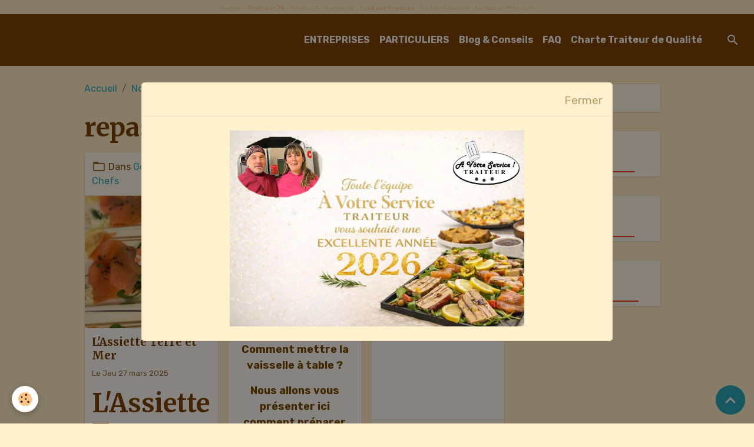

--- FILE ---
content_type: text/html; charset=UTF-8
request_url: https://www.avstraiteur.com/blog/do/tag/repas/
body_size: 84110
content:

<!DOCTYPE html>
<html lang="fr">
    <head>
        <title>repas</title>
        <meta name="theme-color" content="rgb(120, 63, 4)">
        <meta name="msapplication-navbutton-color" content="rgb(120, 63, 4)">
        <!-- METATAGS -->
        <!-- rebirth / welcome -->
<!--[if IE]>
<meta http-equiv="X-UA-Compatible" content="IE=edge">
<![endif]-->
<meta charset="utf-8">
<meta name="viewport" content="width=device-width, initial-scale=1, shrink-to-fit=no">
    <link rel="alternate" type="application/rss+xml" href="https://www.avstraiteur.com/blog/do/rss.xml" />
    <link rel="canonical" href="https://www.avstraiteur.com/blog/do/tag/repas/">
    <meta name="msvalidate.01" content="A7C75050F20594E5D4DC30FE53BDB979">
    <meta name="google-site-verification" content="VbOBpnVOTg19u6CiiMeTgfpd43m570LxAUuTDvfKJUg">
<meta name="generator" content="e-monsite (e-monsite.com)">

    <link rel="icon" href="https://www.avstraiteur.com/medias/site/favicon/favicom-avs.ico">


        
    <link rel="preconnect" href="https://fonts.googleapis.com">
    <link rel="preconnect" href="https://fonts.gstatic.com" crossorigin="anonymous">
    <link href="https://fonts.googleapis.com/css?family=Rubik:300,300italic,400,400italic,700,700italic%7CMerriweather:300,300italic,400,400italic,700,700italic&display=swap" rel="stylesheet">

<link href="//www.avstraiteur.com/themes/combined.css?v=6_1642769533_252" rel="stylesheet">


<link rel="preload" href="//www.avstraiteur.com/medias/static/themes/bootstrap_v4/js/jquery-3.6.3.min.js?v=26012023" as="script">
<script src="//www.avstraiteur.com/medias/static/themes/bootstrap_v4/js/jquery-3.6.3.min.js?v=26012023"></script>
<link rel="preload" href="//www.avstraiteur.com/medias/static/themes/bootstrap_v4/js/popper.min.js?v=31012023" as="script">
<script src="//www.avstraiteur.com/medias/static/themes/bootstrap_v4/js/popper.min.js?v=31012023"></script>
<link rel="preload" href="//www.avstraiteur.com/medias/static/themes/bootstrap_v4/js/bootstrap.min.js?v=31012023" as="script">
<script src="//www.avstraiteur.com/medias/static/themes/bootstrap_v4/js/bootstrap.min.js?v=31012023"></script>
<script src="//www.avstraiteur.com/themes/combined.js?v=6_1642769533_252&lang=fr"></script>
<script type="application/ld+json">
    {
        "@context" : "https://schema.org/",
        "@type" : "WebSite",
        "name" : "Traiteur 78 Buffet, Cocktail, Réceptions et Plateaux repas livrés chez vous Traiteur 91",
        "url" : "https://www.avstraiteur.com/"
    }
</script>

<!-- Google tag (gtag.js) -->
<script async src="https://www.googletagmanager.com/gtag/js?id=AW-1041548564"></script>
<script>
  window.dataLayer = window.dataLayer || [];
  function gtag(){dataLayer.push(arguments);}
  gtag('js', new Date());

  gtag('config', 'AW-1041548564');
</script>
<meta name="msvalidate.01" content="698FFFA1FB11CBF5E637BBD91E967861" />


        <!-- //METATAGS -->
            <script src="//www.avstraiteur.com/medias/static/js/rgpd-cookies/jquery.rgpd-cookies.js?v=2072"></script>
    <script>
                                    $(document).ready(function() {
            $.RGPDCookies({
                theme: 'bootstrap_v4',
                site: 'www.avstraiteur.com',
                privacy_policy_link: '/about/privacypolicy/',
                cookies: [{"id":null,"favicon_url":"https:\/\/ssl.gstatic.com\/analytics\/20210414-01\/app\/static\/analytics_standard_icon.png","enabled":true,"model":"google_analytics","title":"Google Analytics","short_description":"Permet d'analyser les statistiques de consultation de notre site","long_description":"Indispensable pour piloter notre site internet, il permet de mesurer des indicateurs comme l\u2019affluence, les produits les plus consult\u00e9s, ou encore la r\u00e9partition g\u00e9ographique des visiteurs.","privacy_policy_url":"https:\/\/support.google.com\/analytics\/answer\/6004245?hl=fr","slug":"google-analytics"},{"id":null,"favicon_url":"","enabled":true,"model":"addthis","title":"AddThis","short_description":"Partage social","long_description":"Nous utilisons cet outil afin de vous proposer des liens de partage vers des plateformes tiers comme Twitter, Facebook, etc.","privacy_policy_url":"https:\/\/www.oracle.com\/legal\/privacy\/addthis-privacy-policy.html","slug":"addthis"}],
                modal_title: 'Gestion\u0020des\u0020cookies',
                modal_description: 'd\u00E9pose\u0020des\u0020cookies\u0020pour\u0020am\u00E9liorer\u0020votre\u0020exp\u00E9rience\u0020de\u0020navigation,\nmesurer\u0020l\u0027audience\u0020du\u0020site\u0020internet,\u0020afficher\u0020des\u0020publicit\u00E9s\u0020personnalis\u00E9es,\nr\u00E9aliser\u0020des\u0020campagnes\u0020cibl\u00E9es\u0020et\u0020personnaliser\u0020l\u0027interface\u0020du\u0020site.',
                privacy_policy_label: 'Consulter\u0020la\u0020politique\u0020de\u0020confidentialit\u00E9',
                check_all_label: 'Tout\u0020cocher',
                refuse_button: 'Refuser',
                settings_button: 'Param\u00E9trer',
                accept_button: 'Accepter',
                callback: function() {
                    // website google analytics case (with gtag), consent "on the fly"
                    if ('gtag' in window && typeof window.gtag === 'function') {
                        if (window.jsCookie.get('rgpd-cookie-google-analytics') === undefined
                            || window.jsCookie.get('rgpd-cookie-google-analytics') === '0') {
                            gtag('consent', 'update', {
                                'ad_storage': 'denied',
                                'analytics_storage': 'denied'
                            });
                        } else {
                            gtag('consent', 'update', {
                                'ad_storage': 'granted',
                                'analytics_storage': 'granted'
                            });
                        }
                    }
                }
            });
        });
    </script>
        <script async src="https://www.googletagmanager.com/gtag/js?id=G-4VN4372P6E"></script>
<script>
    window.dataLayer = window.dataLayer || [];
    function gtag(){dataLayer.push(arguments);}
    
    gtag('consent', 'default', {
        'ad_storage': 'denied',
        'analytics_storage': 'denied'
    });
    
    gtag('js', new Date());
    gtag('config', 'G-4VN4372P6E');
</script>

        
    <!-- Global site tag (gtag.js) -->
        <script async src="https://www.googletagmanager.com/gtag/js?id=UA-13067891-1"></script>
        <script>
        window.dataLayer = window.dataLayer || [];
        function gtag(){dataLayer.push(arguments);}

gtag('consent', 'default', {
            'ad_storage': 'denied',
            'analytics_storage': 'denied'
        });
        gtag('set', 'allow_ad_personalization_signals', false);
                gtag('js', new Date());
        gtag('config', 'UA-13067891-1');
        gtag('config', 'G-Y6311X3HR9');
    </script>
                <script src="//www.avstraiteur.com/medias/static/themes/ems_framework/js/masonry.pkgd.min.js"></script>
        <script src="//www.avstraiteur.com/medias/static/themes/ems_framework/js/imagesloaded.pkgd.min.js"></script>
                            </head>
    <body id="blog_do_tag_repas" data-template="blog">
        

                <!-- CUSTOMIZE AREA -->
        <div id="top-site" class="sticky-top">
            <p style="text-align: center;"><span style="color: rgb(255, 204, 153);"><span style="font-size: x-small;">&nbsp;Traiteur -<strong>Traiteur 78</strong> - Traiteur 91 - Traiteur 92 -<strong>Traiteur Yvelines</strong> - Traiteur Essonne - Barbecue -M&eacute;chouie</span></span></p>

        </div>
                <!-- BRAND TOP -->
        
        <!-- NAVBAR -->
                                                                                                                                    <nav class="navbar navbar-expand-lg py-lg-4 position-sticky" id="navbar" data-animation="sliding">
                                                                    <a aria-label="brand" class="navbar-brand d-inline-flex align-items-center" href="https://www.avstraiteur.com/">
                                                    <img src="https://www.avstraiteur.com/medias/site/logos/page-avstraiteur.jpg" alt="Traiteur 78 Buffet, Cocktail, Réceptions et Plateaux repas livrés chez vous Traiteur 91" class="img-fluid brand-logo mr-2 d-none">
                                                                        <span class="brand-titles d-lg-flex flex-column align-items-start">
                            <span class="brand-title d-none">Traiteur 78 Buffet, Cocktail, Réceptions et Plateaux repas livrés chez vous Traiteur 91</span>
                                                        <span class="brand-subtitle d-none">Traiteur Cocktail - Buffet - Réceptions - Plateaux repas - Yvelines - Essonne</span>
                                                    </span>
                                            </a>
                                                    <button id="buttonBurgerMenu" title="BurgerMenu" class="navbar-toggler collapsed" type="button" data-toggle="collapse" data-target="#menu">
                    <span></span>
                    <span></span>
                    <span></span>
                    <span></span>
                </button>
                <div class="collapse navbar-collapse flex-lg-grow-0 ml-lg-auto" id="menu">
                                                                                                                <ul class="navbar-nav navbar-menu nav-all nav-all-right">
                                                                                                                                                                                            <li class="nav-item" data-index="1">
                            <a class="nav-link" href="https://www.avstraiteur.com/pages/coffrets-repas-pour-les-entreprises/">
                                                                ENTREPRISES
                            </a>
                                                                                </li>
                                                                                                                                                                                            <li class="nav-item" data-index="2">
                            <a class="nav-link" href="https://www.avstraiteur.com/pages/particuliers/" onclick="window.open(this.href);return false;">
                                                                PARTICULIERS
                            </a>
                                                                                </li>
                                                                                                                                                                                            <li class="nav-item" data-index="3">
                            <a class="nav-link" href="https://www.avstraiteur.com/blog/">
                                                                Blog & Conseils
                            </a>
                                                                                </li>
                                                                                                                                                                                            <li class="nav-item" data-index="4">
                            <a class="nav-link" href="https://www.avstraiteur.com/pages/faq.html" onclick="window.open(this.href);return false;">
                                                                FAQ
                            </a>
                                                                                </li>
                                                                                                                                                                                            <li class="nav-item" data-index="5">
                            <a class="nav-link" href="https://www.avstraiteur.com/pages/charte-traiteur-de-qualite.html" onclick="window.open(this.href);return false;">
                                                                Charte Traiteur de Qualité
                            </a>
                                                                                </li>
                                    </ul>
            
                                    
                    
                                        <ul class="navbar-nav navbar-widgets ml-lg-4">
                                                <li class="nav-item d-none d-lg-block">
                            <a href="javascript:void(0)" class="nav-link search-toggler"><i class="material-icons md-search"></i></a>
                        </li>
                                                                    </ul>
                                        
                    
                                        <form method="get" action="https://www.avstraiteur.com/search/site/" id="navbar-search" class="fade">
                        <input class="form-control form-control-lg" type="text" name="q" value="" placeholder="Votre recherche" pattern=".{3,}" required>
                        <button type="submit" class="btn btn-link btn-lg"><i class="material-icons md-search"></i></button>
                        <button type="button" class="btn btn-link btn-lg search-toggler d-none d-lg-inline-block"><i class="material-icons md-clear"></i></button>
                    </form>
                                    </div>
                    </nav>

        <!-- HEADER -->
                <!-- //HEADER -->

        <!-- WRAPPER -->
                                                                                <div id="wrapper" class="container margin-top">

                        <div class="row align-items-lg-start">
                            <main id="main" class="col-lg-9">

                                                                            <ol class="breadcrumb">
                                    <li class="breadcrumb-item"><a href="https://www.avstraiteur.com/">Accueil</a></li>
                                                <li class="breadcrumb-item"><a href="https://www.avstraiteur.com/blog/">Nos conseils</a></li>
                                                <li class="breadcrumb-item active">repas</li>
                        </ol>

    <script type="application/ld+json">
        {
            "@context": "https://schema.org",
            "@type": "BreadcrumbList",
            "itemListElement": [
                                {
                    "@type": "ListItem",
                    "position": 1,
                    "name": "Accueil",
                    "item": "https://www.avstraiteur.com/"
                  },                                {
                    "@type": "ListItem",
                    "position": 2,
                    "name": "Nos conseils",
                    "item": "https://www.avstraiteur.com/blog/"
                  },                                {
                    "@type": "ListItem",
                    "position": 3,
                    "name": "repas",
                    "item": "https://www.avstraiteur.com//blog/do/tag/repas"
                  }                          ]
        }
    </script>
                                            
                                        
                                        
                                                                                                        <div class="view view-blog" id="view-tags">

        <div class="container">
        <div class="row">
            <div class="col">
                                <h1 class="view-title">repas</h1>
                    
                            </div>
        </div>
    </div>
                    
                        
<div id="rows-6050ce34a69b391751585dd7" class="rows" data-total-pages="1" data-current-page="1">
                            
                        
                                                                                        
                                                                
                
                        
                
                
                                    
                
                                
        
                                    <div id="row-6050ce34a69b391751585dd7-1" class="row-container pos-1 page_1 container">
                    <div class="row-content">
                                                                                <div class="row" data-role="line">
                                    
                                                                                
                                                                                                                                                                                                            
                                                                                                                                                                                                                                                    
                                                                                
                                                                                
                                                                                                                        
                                                                                
                                                                                                                                                                            
                                                                                        <div data-role="cell" data-size="lg" id="cell-6050ce34a6a07c90410c2f51" class="col widget-tag-items">
                                               <div class="col-content">                                                            <!-- WIDGET :  -->

<div class="card-deck blog-items masonry" data-addon="blog">

        <div class="card blog-item" data-category="gourmandises-de-chefs" data-date="03/27/2025" data-blog-id="67e5a9b98bc500000002fe30">
                                <div class="card-header">
                <i class="material-icons text-muted md-folder_open"></i> Dans <a href="https://www.avstraiteur.com/blog/gourmandises-de-chefs/">Gourmandises de Chefs</a>
            </div>
                                                                    <a href="https://www.avstraiteur.com/blog/gourmandises-de-chefs/l-assiette-terre-et-mer.html" class="card-object">
                    <img loading="lazy" src="https://www.avstraiteur.com/medias/images/duo-terre-mer-2019.jpg?v=1" alt="Duo terre mer 2019" class="img-fluid mx-auto d-block">
                </a>
                            <div class="card-body">
            <h2 class="media-heading">
                <a href="https://www.avstraiteur.com/blog/gourmandises-de-chefs/l-assiette-terre-et-mer.html">L'Assiette Terre et Mer</a>
                                            </h2>

            <p class="metas">
                                                    <span class="meta-date">Le Jeu 27 mars 2025</span>
                            </p>
                                                <div class="description">
                        <h1 data-pm-slice="1 1 []">L&#39;Assiette Terre et Mer&nbsp;: Une Explosion de Saveurs Raffin&eacute;es</h1>

<p><br />
Lorsque terre et mer se rencontrent dans un m&ecirc;me plat, c&#39;est un festival de saveurs qui s&#39;offre &agrave; vos papilles.<br />
Chez AVS Traiteur, nous avons cr&eacute;&eacute; une assiette raffin&eacute;e et &eacute;l&eacute;gante qui sublime les contrastes et les textures : notre assiette Terre et Mer.<br />
Id&eacute;ale pour un repas d&#39;exception, un cocktail dinatoire ou un &eacute;v&eacute;nement d&#39;entreprise, cette assiette r&eacute;unit des produits nobles pour une exp&eacute;rience gastronomique inoubliable.</p>

                    </div>
                                    </div>
                                    <div class="card-footer">
                    
                                                                        <a href="https://www.avstraiteur.com/blog/gourmandises-de-chefs/l-assiette-terre-et-mer.html" class="btn btn-primary btn-sm">Lire la suite</a>
                                                                        
                    
                                    </div>
                        </div>
        <div class="card blog-item" data-category="conseils" data-date="12/27/2017" data-blog-id="5a43e60845da52efe30a879c">
                                <div class="card-header">
                <i class="material-icons text-muted md-folder_open"></i> Dans <a href="https://www.avstraiteur.com/blog/conseils/">Conseils</a>
            </div>
                                                                    <a href="https://www.avstraiteur.com/blog/conseils/comment-dresser-sa-table.html" class="card-object">
                    <img loading="lazy" src="https://www.avstraiteur.com/medias/images/mise-de-table.jpg?v=1" alt="Mise de table" class="img-fluid mx-auto d-block">
                </a>
                            <div class="card-body">
            <h2 class="media-heading">
                <a href="https://www.avstraiteur.com/blog/conseils/comment-dresser-sa-table.html">Comment dresser sa table</a>
                                            </h2>

            <p class="metas">
                                                    <span class="meta-date">Le Mer 27 déc 2017</span>
                            </p>
                                                <div class="description">
                        <p style="text-align: center;"><strong><span style="font-size:18px;">Comment mettre la vaisselle &agrave; table ?</span></strong></p>

<p style="text-align: center;"><strong><span style="font-size:18px;">Nous allons vous pr&eacute;senter ici comment pr&eacute;parer (dresser) une table dans les r&egrave;gles de l&rsquo;art&nbsp;!</span></strong></p>

<p style="text-align: center;"><img alt="Mise de table" src="https://www.avstraiteur.com/medias/images/mise-de-table.jpg?fx=r_533_400" style="width: 533px; height: 399px;" /></p>

<p style="text-align: center;">&nbsp;</p>

<p style="text-align: center;"><span style="font-size:18px;"><strong>La nappe&nbsp;:</strong></span></p>

<p style="text-align: center;">Celle-ci doit recouvrir enti&egrave;rement la table et descendre d&rsquo;au minimum 50 cm de chaque cot&eacute;s.<br />
Certains ajouterons un napperon ou un chemin de table afin d&rsquo;agr&eacute;menter ou de prot&eacute;ger la nappe. &nbsp;</p>

<p style="text-align: center;"><span style="font-size:18px;"><strong>Les couverts&nbsp;:</strong></span></p>

<p style="text-align: center;"><strong>A droite &agrave; Gauche, Pointes en haut /en bas&nbsp;?</strong></p>

<p style="text-align: center;">Il est bon de rappeler ici une r&egrave;gle simple&nbsp;:<br />
Les couverts sont plac&eacute;s en fonction de leur ordre d&#39;utilisation, ceux les premiers mets &eacute;tant les plus &eacute;loign&eacute;s de l&#39;assiette, les fourchettes sont &agrave; gauches et tout autre couvert &agrave; droite (couteaux, cuill&egrave;res, mais aussi pinces, pics etc&hellip;).</p>

<p style="text-align: center;"><span style="font-size:18px;"><strong>&laquo;&nbsp;Les couverts pour les premiers mets sont les plus &eacute;loign&eacute;s de l&#39;assiette&nbsp;&raquo;</strong></span></p>

<p style="text-align: center;">Nous allons voir ici les trois principaux modes de dressage<br />
<span style="font-size:16px;">&laquo;&nbsp;<strong>A la Fran&ccedil;aise</strong>&nbsp;&raquo;&nbsp; &laquo;&nbsp;<strong>A l&rsquo;anglaise</strong>&nbsp;&raquo; &laquo;&nbsp;<strong>Banquet</strong>&nbsp;&raquo;.</span></p>

<p style="text-align: center;">Pour les trois, l&rsquo;ensemble des couverts pr&eacute;vus pour le repas sont install&eacute;s sur la table autours d&rsquo;une assiette de pr&eacute;sentation.</p>

<p style="text-align: center;">La diff&eacute;rence entre le dressage &agrave; La Francaise et &agrave; l&#39;anglaise se sont les couverts r&eacute;tourn&eacute;s (voir &quot;un peu d&#39;Histoire&quot;).</p>

<p style="text-align: center;"><img alt="Mise de table à la Francaise" src="https://www.avstraiteur.com/medias/images/mise-de-table-a-la-francaise.jpg?fx=r_400_300" style="width: 400px; height: 300px;" /> <img alt="Mise de table a l Anglaise ou Républicaine" src="https://www.avstraiteur.com/medias/images/mise-de-table-a-l-anglaise-ou-republicaine.jpg" style="width: 400px; height: 300px;" />&nbsp;</p>

<p style="text-align: center;"><strong>1</strong> Fourchette entr&eacute;e<strong> 2 </strong>Fourchette &agrave; poisson <strong>3 </strong>Grande Fourchette <strong>4</strong> Assiette de Base <strong>5 </strong>Serviette <strong>6</strong> Couteau &agrave; viande&nbsp; <strong>7</strong> Couteau &agrave; Poisson&nbsp;<strong> </strong><br />
<strong>8</strong> Couteau entr&eacute;e&nbsp; <strong>9</strong> Cuill&egrave;re &agrave; Potage&nbsp; <strong>10 </strong>Couteau &agrave; Fromage <strong>11 </strong>Fourchette &agrave; salade ou &agrave; entremet<br />
<strong>12</strong> Cuill&egrave;re &agrave; Entremet <strong>13</strong> Tasse &agrave; caf&eacute;&nbsp; <strong>14</strong> Verre &agrave; Eau <strong>15 </strong>Verre &agrave; vin rouge&nbsp; <strong>16</strong> Verre &agrave; vin Blanc<br />
<strong>17</strong> Flute &agrave; champagne&nbsp; <strong>18</strong> Assiette &agrave; Pain&nbsp; <strong>19</strong> Couteau &agrave; beurre&nbsp; <strong>20</strong> Sel Poivre</p>

<p style="text-align: center;">&nbsp;</p>

<p style="text-align: center;"><span style="font-size:22px;"><strong>Un peu d&#39;histoire :</strong></span></p>

<p style="text-align: center;"><span style="font-size:18px;"><strong>La Mise de table &agrave; la Fran&ccedil;aise&nbsp;ou &quot;Maison Bourgeoise&quot; :</strong></span></p>

<p style="text-align: center;">H&eacute;rit&eacute; des habitudes des tables Royales o&ugrave; jusqu&rsquo;&agrave; la Renaissance la &quot;<strong>fourchette</strong>&quot; ou plus exactement la petite fourche &agrave; deux dents servait a attraper dans le plat pos&eacute; au milieu de la table&nbsp;: viandes et autres aliments que l&rsquo;on ram&egrave;ne sur sa &quot;<strong>Planche</strong>&quot; ou plus tard son assiette afin de finalement manger avec ses doigts.</p>

<p style="text-align: center;">La peur de l&rsquo;&eacute;change de couverts &eacute;ventuellement tremp&eacute;s dans un poison imposa que chaque noble et en tout premier lieu le roi avaient &agrave; table leur propre fourchette recouverte de leur Blason grav&eacute; dans le sens &laquo;&nbsp;face aux convives&nbsp;&raquo; afin que chacun reconnaisse la fourchette de l&rsquo;autre et qu&rsquo;aucun &eacute;change involontaire ne soit fait.</p>

<p style="text-align: center;">L&rsquo;arriv&eacute; de la &quot;<strong>Fraise&quot;</strong>&raquo; que l&rsquo;on porte autour du cou au XVIII &egrave;me si&egrave;cle imposa &agrave; tous l&rsquo;utilisation de cette fourchette pour amener plus facilement les mets &agrave; la bouche.</p>

<p style="text-align: center;">La fourchette fut aussi modifi&eacute; avec un ajouts d&rsquo;une puis deux dents suppl&eacute;mentaires et surtout leur courbure permettant un meilleur angle de pr&eacute;sentation dans la bouche, toujours a cause de cette &quot;<strong>fraise</strong>&quot;.</p>

<p style="text-align: center;">Plus tard les armoiries rest&egrave;rent de mises mais les couverts &eacute;tant alors pr&eacute;sent&eacute;s au convives par chaque maitre de maison celui-ci y mettait le signe de sa famille, la gravure passa alors dans le &laquo;<strong>&nbsp;sens du convive</strong>&nbsp;&raquo; afin qu&rsquo;il puisse admirer la d&eacute;coration r&eacute;sumant souvent les exploits familiaux.</p>

<p style="text-align: center;"><span style="font-size:16px;"><strong>Mais pourquoi les pointes en bas&nbsp;?</strong></span></p>

<p style="text-align: center;">Comme nous l&rsquo;avons dis un peu plus haut, la fourchette servait &agrave; la base &agrave; piquer les aliments pour les ramener sur l&rsquo;assiette, chaque branche devaient donc &ecirc;tre tr&egrave;s pointue, mais une fois&nbsp; que la courbure de cette fourchette a &eacute;t&eacute; adopter (elles &eacute;taient encore de bonne taille) si l&rsquo;on mettait les pointes en haut les convives ne manquaient pas de s&rsquo;&eacute;gratigner chaque fois qu&rsquo;ils passaient au dessus pour se servir en pain, boissons etc&hellip;</p>

<p style="text-align: center;">On pris alors l&rsquo;habitude de les retourner dents en bas, d&rsquo;autant que les tables n&rsquo;&eacute;taient pas sp&eacute;cialement napp&eacute;s, l&rsquo;arriv&eacute; des nappes travaill&eacute;es de dentelles etc obligea &agrave; supprimer les pointes trop ac&eacute;r&eacute;es de chaque dents.</p>

<p style="text-align: center;">L&rsquo;habitude restera longtemps m&ecirc;me avec l&rsquo;arriv&eacute; de la Nouvelle Bourgeoisie, n&rsquo;ayant pas d&rsquo;armoiries ceux-ci voulant impressionner les invit&eacute;s mettaient en &eacute;vidence le Poinceau ou la signature de l&rsquo;artisan orf&egrave;vre qui avait r&eacute;alis&eacute; leur service de table.</p>

<p style="text-align: center;">A la r&eacute;volution la saisie des couverts dans les ch&acirc;teaux n&rsquo;&eacute;taient pas perdus pour tout le monde, en dehors de les fondre pour en r&eacute;cup&eacute;rer les m&eacute;taux, certains les gardaient, faisaient dispara&icirc;tre les gravures plus ou moins bien, du coup &agrave; table les fourchettes se trouvaient &nbsp;pointe en haut afin de cacher le cot&eacute; &quot;<strong>gratt&eacute;</strong>&quot;.</p>

<p style="text-align: center;"><span style="font-size:16px;">La version fran&ccedil;aise aurait alors une variante la <strong>&laquo;&nbsp;R&eacute;publicaine&nbsp;&raquo;</strong>&nbsp; pointe en haut.</span></p>

<p style="text-align: center;">Pour ce qui est de la lame du couteau, elle sera toujours vers l&rsquo;assiette, en effet dans ce sens il n&rsquo;est pas utile de la retourner avant de l&rsquo;utiliser et les mains que l&rsquo;on est sens&eacute; garder sur la table tout le longs du repas ne risquent pas de toucher le cot&eacute; ac&eacute;r&eacute;.</p>

<p style="text-align: center;">Il est amusant de savoir que si nos couteaux aujourd&rsquo;hui ont cette forme, c&rsquo;est &agrave; la demande de Richelieu&nbsp;: lass&eacute; de voir un de ces chanceliers se curer les dents de la pointe de son couteau, fait passer un &eacute;dit rendant obligatoires les lames de table &agrave; bouts arrondis arrondies.</p>

<p style="text-align: center;">&nbsp;</p>

<p style="text-align: center;"><span style="font-size:18px;"><strong>La Mise de table &agrave; l&rsquo;anglaise&nbsp;:</strong></span></p>

<p style="text-align: center;">Nos cousins d&rsquo;outre manche avaient d&rsquo;autres habitudes &agrave; table, tout d&rsquo;abords les plats &eacute;taient pr&eacute;sent&eacute;s par des &laquo;&nbsp;serviteurs&nbsp;&raquo; ou chacun piochait lors de passage de chaque plat, donc tr&egrave;s vite il n&rsquo;avait pas besoins de grandes fourchettes pour acc&eacute;der au milieu de la table.</p>

<p style="text-align: center;">De plus adepte de table recouverte de cuir ou plus tard de nappes finement tiss&eacute;es et on&eacute;reuses, il fut tr&egrave;s vite choisi de mettre les dents vers le hauts au risque de faire des accros sur les nappes.</p>

<p style="text-align: center;">C&rsquo;est essentiellement la diff&eacute;rence entre ces deux fa&ccedil;ons de dresser une table, les couverts restent les m&ecirc;mes tout comme leur utilisation et leur placement.</p>

<p style="text-align: center;">La domination mondiale par les Britanniques et la recherche d&rsquo;&eacute;conomie dans le ciselage des manches de couverts (non plus des deux cot&eacute;s mais plus que d&rsquo;un seul) fit que les Artisans Orf&egrave;vres optaient pour un travail sur le manche des couverts &agrave; l&rsquo;anglaise.</p>

<p style="text-align: center;">Aujourd&rsquo;hui avec la d&eacute;mocratisation de leur utilisation, en dehors de commandes priv&eacute;s, vous remarquerez qu&rsquo;il est tr&egrave;s rare de voir un travail sur les deux faces des couverts et pour ainsi dire jamais uniquement sur le dos, r&eacute;serv&eacute; maintenant &agrave; la marque ou provenance.</p>

<p style="text-align: center;">A moins d&rsquo;avoir des couverts anciens ou d&rsquo;&ecirc;tre fier de son fabricant (Christofle, Lorenzo, Morani...) pr&eacute;senter des couverts retourn&eacute;s laissant appara&icirc;tre les marques (IKEA, Carrefour, made in china) n&rsquo;a rien de tr&egrave;s Glamour.</p>

<p style="text-align: center;">&nbsp;</p>

<p style="text-align: center;"><span style="font-size:18px;"><strong>Nous en arrivons finalement &agrave; La Mise de table Banquet&nbsp;:</strong></span></p>

<p style="text-align: center;">Vous aurez donc compris que pour vos &eacute;v&eacute;nements &agrave; moins de louer des couverts &laquo;&nbsp;double faces&nbsp;&raquo; au niveau des gravures, &nbsp;les pointes seront en haut.</p>

<p style="text-align: center;">Lors de votre r&eacute;ception vous pouvez surement maximiser l&rsquo;utilisation de votre budget, afin de garder l&rsquo;essentiel, en rognant sur l&rsquo;assiette &agrave; pain et son couteau &agrave; beurre tout comme l&rsquo;assiette de pr&eacute;sentation dont l&rsquo;utilisation n&rsquo;est que d&eacute;corative (en effet quelle erreur d&rsquo;utiliser l&rsquo;assiette pr&eacute;vus pour le plat en guise d&rsquo;assiette de pr&eacute;sentation que l&rsquo;on d&eacute;barrasse au moment du service de l&rsquo;entr&eacute;e, car &agrave; moins qu&rsquo;elle soit nettoy&eacute;e imm&eacute;diatement, <strong>accepteriez vous d&rsquo;utiliser l&rsquo;assiette que votre voisin avait devant lui&nbsp;? </strong>&nbsp;de plus elles ne seront jamais chaude pour le service du plat&nbsp;! ) dans le cas d&rsquo;un service de deux entr&eacute;es , suivis d&rsquo;un plat, on ne mettra que les couvert des entr&eacute;es et on ajoutera les couverts &agrave; viande apr&egrave;s avoir d&eacute;barrass&eacute; la deuxi&egrave;me entr&eacute;e (on servira d&rsquo;ailleurs un petit trou Normand pour faire patienter) cela aura l&rsquo;avantage de faire plus de place sur la table (ou de mettre plus de convive par table).</p>

<p style="text-align: center;">Les dessers &eacute;tant souvent &agrave; base de mousse, bavaroise ou ganache, une simple cuill&egrave;re &agrave; dessert fera l&rsquo;affaire, plus besoin d&rsquo;une fourchette &agrave; dessert.</p>

<p style="text-align: center;">La fourchette &agrave; salade prendra alors sa place en rejoignant le couteau &agrave; fromage que l&rsquo;on servira ensemble en g&eacute;n&eacute;ral.</p>

<p style="text-align: center;">Une variante apparue dans les ann&eacute;es 80 pour les R&eacute;ceptions qui pourtant est m&ecirc;me enseign&eacute;e dans les &eacute;coles et pris comme r&eacute;f&eacute;rence aux examens professionnels, contredit la premi&egrave;re r&egrave;gle dont nous avons parl&eacute; au d&eacute;but&nbsp;: <strong>&laquo;&nbsp;les couverts pour les premiers mets &eacute;tant les plus &eacute;loign&eacute;s de l&#39;assiette&nbsp;&raquo;</strong>. En effet lorsque l&rsquo;on pr&eacute;pare les tables pour plusieurs centaines de convives chaque personnel posera sur table un seul couvert en suivant un de ses coll&egrave;gues qui posera sont oppos&eacute;, en g&eacute;n&eacute;ral, 1<sup>er</sup>&nbsp; Gd couteau, 2em Gde Fourchette, 3em pte couteau, 4em pte fourchette, 5em cuill&egrave;re, le fait de poser les petits couverts d&rsquo;entr&eacute;e, il en profitera pour poser celle du fromage (donc en haut pr&egrave;s de l&rsquo;assiette de pr&eacute;sentation), c&rsquo;est la seul explication&nbsp;!</p>

<p style="text-align: center;">En effet il est maintenant pris pour habitude de mettre la cuill&egrave;re &agrave; dessert tout en haut et le couteau &agrave; fromage pr&egrave;s de l&rsquo;assiette&nbsp;?!?</p>

<p style="text-align: center;">Pour finir, la petite nouveaut&eacute; de ses derni&egrave;res ann&eacute;es, le remplacement du verre &agrave; eaux par un gobelet &agrave; soda, surement pour se rinc&eacute; la bouche avec un colas entre le Chablis et le Pommard, mais n&rsquo;y voyez ici que le sarcasme d&rsquo;un &eacute;picurien &agrave; l&rsquo;ancienne&nbsp;;-)))</p>

                    </div>
                                    </div>
                                    <div class="card-footer">
                    
                    
                    
                                    </div>
                        </div>
        <div class="card blog-item" data-category="gourmandises-de-chefs" data-date="04/30/2016" data-blog-id="572514b8876d52efe30a01de">
                                <div class="card-header">
                <i class="material-icons text-muted md-folder_open"></i> Dans <a href="https://www.avstraiteur.com/blog/gourmandises-de-chefs/">Gourmandises de Chefs</a>
            </div>
                                                                    <a href="https://www.avstraiteur.com/blog/gourmandises-de-chefs/tatin-de-boudin-noir-au-foie-gras.html" class="card-object">
                    <img loading="lazy" src="https://www.avstraiteur.com/medias/images/tatin-de-boudin-aux-pommes-et-foie-gras.jpg?v=1" alt="Tatin de boudin aux pommes et foie gras" class="img-fluid mx-auto d-block">
                </a>
                            <div class="card-body">
            <h2 class="media-heading">
                <a href="https://www.avstraiteur.com/blog/gourmandises-de-chefs/tatin-de-boudin-noir-au-foie-gras.html">Tatin de Boudin noir au Foie Gras</a>
                                            </h2>

            <p class="metas">
                                                    <span class="meta-date">Le Sam 30 avr 2016</span>
                            </p>
                                                <div class="description">
                        <div class="video-container" style="text-align: center;"><iframe allowfullscreen="" class="fixSize" frameborder="0" height="390" src="https://www.youtube.com/embed/8aSprbE__IM" style="width:640px; height:390px" title="YouTube video player" width="640"></iframe></div>

                    </div>
                                    </div>
                                    <div class="card-footer">
                    
                                                                        <a href="https://www.avstraiteur.com/blog/gourmandises-de-chefs/tatin-de-boudin-noir-au-foie-gras.html" class="btn btn-primary btn-sm">Lire la suite</a>
                                                                        
                    
                                    </div>
                        </div>
        <div class="card blog-item" data-category="conseils" data-date="10/21/2015" data-blog-id="5627668133ef52efe30a76b3">
                                <div class="card-header">
                <i class="material-icons text-muted md-folder_open"></i> Dans <a href="https://www.avstraiteur.com/blog/conseils/">Conseils</a>
            </div>
                                                                    <a href="https://www.avstraiteur.com/blog/conseils/organiser-son-buffet-froid.html" class="card-object">
                    <img loading="lazy" src="https://www.avstraiteur.com/medias/images/assortiment-de-charcuterie-copie.jpg?v=1" alt="Assortiment de charcuterie" class="img-fluid mx-auto d-block">
                </a>
                            <div class="card-body">
            <h2 class="media-heading">
                <a href="https://www.avstraiteur.com/blog/conseils/organiser-son-buffet-froid.html">Organiser son Buffet froid</a>
                                            </h2>

            <p class="metas">
                                                    <span class="meta-date">Le Mer 21 oct 2015</span>
                            </p>
                                                <div class="description">
                        <p style="text-align: center;"><span style="font-size: 24px;"><u><strong>Le buffet froid</strong></u></span></p>

<p style="text-align: center;"><img alt="buffet campagnard" src="https://www.avstraiteur.com/medias/images/buffet-sept.jpg?fx=r_149_100" style="width: 149px; height: 99px;" />&nbsp;<img alt="Buffet froid" src="https://www.avstraiteur.com/medias/images/buffet..lwr.jpg?fx=c_200_200" style="width: 100px; height: 100px;" />&nbsp;<img alt="Buffet Fromage" src="https://www.avstraiteur.com/medias/images/buffet.fromage.png?fx=r_100_75" style="width: 132px; height: 100px;" />&nbsp;<img alt="Cascade entremet" src="https://www.avstraiteur.com/medias/images/image0009.jpg?fx=r_149_100" style="width: 133px; height: 100px;" /></p>

<p style="text-align: center;">Qu&rsquo;il soit Campagnard ou de Prestige, le buffet froid&nbsp; doit &ecirc;tre un moment de convivialit&eacute;, pouvant correspondre &agrave; toutes les formules de r&eacute;ception :<br />
du Mariage &agrave; la soir&eacute;e d&rsquo;entreprise.</p>

<p style="text-align: center;">Mais cette formule r&eacute;ponds&nbsp;&agrave; certaines r&egrave;gles qu&rsquo;ils ne faut pas n&eacute;gliger.</p>

<p style="text-align: center;">&gt;<a href="https://www.avstraiteur.com/pages/particuliers/">D&eacute;couvrez nos diff&eacute;rentes&nbsp; :&nbsp; <span style="font-size:18px;"><strong>formules et demandez un devis</strong></span></a>&nbsp;&lt;</p>

<p><strong>La Vari&eacute;t&eacute; :</strong></p>

<p>Le buffet froid est en g&eacute;n&eacute;rale pr&eacute;parer pour un minimum de 15/20 invit&eacute;s, c&rsquo;est essentiellement pour mettre en ad&eacute;quation quantit&eacute;s,&nbsp; diversit&eacute;s et visuel.</p>

<p>Vous devez associer des salades compos&eacute;es et vari&eacute;es, de la charcuterie (3-4 sortes), des viandes (au moins 2), du poissons froids, salade et fromages et finalement le dessert (soit unique, soit sous forme de buffet vari&eacute;).<br />
Vous pouvez rester classique dans les recettes ou varier suivant un th&egrave;me sur quelques produits.</p>

<p><strong>Les Quantit&eacute;s :</strong></p>

<p>Les quantit&eacute;s pr&eacute;vues et consomm&eacute;es lors d&rsquo;un buffet sont en g&eacute;n&eacute;rale plus importante que pour un repas &agrave; table, car chaque convives sera tent&eacute;s de gouter &agrave; chaque plats et se resservira facilement, il faut donc pr&eacute;voir suffisamment.</p>

<p><strong>Voici les quantit&eacute;s g&eacute;n&eacute;ralement constat&eacute;es :</strong></p>

<p><strong>100 grs </strong>d&rsquo;entr&eacute;es : charcuterie, poissons fum&eacute;s ou marin&eacute;s, terrines &hellip;<br />
<strong>150 grs</strong> de viande et/ou poissons froids<br />
<strong>200 grs</strong> de salades compos&eacute;es ou d&rsquo;accompagnements<br />
<strong>&nbsp;70 grs</strong> de fromage et un peu de salade<br />
<strong>100 grs</strong> de dessert<br />
Et bien sur <strong>100 grs </strong>de pain.<br />
On pensera aussi aux diff&eacute;rentes sauces, moutarde, vinaigrettes, beurre et cornichons.</p>

<p>Si vous savez que vos invit&eacute;s sont de gros mangeurs, n&rsquo;h&eacute;sitez pas &agrave; augmenter les proportions.</p>

<p><strong>A Table !</strong></p>

<p>Vous prendrez surement l&rsquo;ap&eacute;ritif debout autour d&rsquo;un petit cocktail, mais pour le buffet froids vous devez pr&eacute;voir que chacun puisse s&rsquo;asseoir, si vous ne voulez pas ou n&rsquo;avez pas la place d&rsquo;installer des tables et chaise, gardez en t&ecirc;te que chacun cherchera &agrave; couper sa viande, sa charcuterie &hellip;<br />
Donc en plus des tables et chaises, il faut penser au buffet pour poser les plats (3m/20pers puis 1m/20pers),&nbsp; la vaisselle et les couverts de service en finissant par une petit d&eacute;coration suivant votre th&egrave;me.<br />
Suivant votre budget ou les conditions de votre manifestation, vous choisirez de la vaisselle jetable, votre vaisselle familiale ou ferait appel &agrave; la location.<br />
Comptez (hors ap&eacute;ritif et caf&eacute; ) un jeu de grands couverts avec une grande assiette pour le buffet, un jeu de petits couverts et une petite assiette pour le fromage, un cuill&egrave;re &agrave; entremet ( pas une cuill&egrave;re &agrave; caf&eacute;) et une petite assiette pour le dessert.<br />
Et autant de couverts de service que de vari&eacute;t&eacute; de plats.</p>

<p><strong>Les Erreurs &agrave; ne pas commettre :</strong></p>

<p>Un buffet froid se compose en 3 parties :<br />
- Le Buffet (entr&eacute;es/viandes &amp; poissons/salades)<br />
&ndash; Le Buffet de Fromage<br />
&ndash; Le Buffet de dessert.<br />
<br />
En effet m&ecirc;me si on les nomment entr&eacute;es, il ne faut pas dissocier charcuteries terrines de poissons etc.. des viandes froides et salades compos&eacute;es.<br />
Car non seulement votre buffet semblera moins vari&eacute; (vos invit&eacute;s ne comprenant pas que vous allez remettre autre chose avant le dessert)&nbsp; vous serez constamment en train de contr&ocirc;ler vos buffets et tr&egrave;s vite des produits seront irr&eacute;m&eacute;diablement termin&eacute;s .<br />
Alors qu&rsquo;en proposant tous les plats dress&eacute;s dans de petits contenants que vous remplacerez simplement au fur et &agrave; mesure quand ils seront finis, chacun se servira un peu de tout mais dans des proportions raisonnable et reviendra profiter de ce qu&rsquo;il &agrave; le plus appr&eacute;ci&eacute; (cela se v&eacute;rifie a chaque fois quelque soit le type de convives).<br />
Si vous d&eacute;sirez vraiment servir&nbsp; Entr&eacute;-plat-fromage-dessert oubliez le buffet froids et optez pour un buffet avec plat chaud ou faites un repas&nbsp; servis &agrave; table.</p>

<p><strong>Le choix de la table :</strong>&nbsp;Si la table unique peut &ecirc;tre utilis&eacute;e jusqu&rsquo;&agrave; 20 personnes, optez plut&ocirc;t pour des tables rondes de 8 ou 10 personnes.<br />
Il est faux de croire qu&rsquo;une longue table ou une table en &laquo; U &raquo; ou &laquo; E &raquo; permet que tous les invit&eacute;s soient ensembles.<br />
Vous pourrez le constatez lorsque la prochaine fois vous serez justement &agrave; une de ces tables : vous parlerez facilement &agrave; votre voisin de droite, celui de gauche, celui d&rsquo;en face ainsi que ses deux voisins soit un groupe de 5 personnes en plus de vous et vous verrez plus de personnes c&rsquo;est de la gymnastique et c&rsquo;est&nbsp; d&eacute;sagr&eacute;able pour tous.<br />
Alors qu&rsquo;autour d&rsquo;une table ronde vous pourrez faire participer l&rsquo;ensemble sans croiser les discutions (Le roi Arthur l&rsquo;avait d&eacute;j&agrave; compris d&egrave;s le Vem si&egrave;cle).</p>

<p><strong>La Vaisselle :</strong> Ne pas oublier les couverts de service si vous d&eacute;cidez de vous occuper vous-m&ecirc;me de leur fourniture ou que vous passez une commande de location vaisselle. Les traiteurs qui vous font des forfaits inclus avec la vaisselle jetable ou &laquo; en dur &raquo; les ont eux pr&eacute;vus dans la commande.</p>

<p><strong>Le Personnel</strong>&nbsp;: Le buffet froid est souvent choisi pour son coup g&eacute;n&eacute;ralement r&eacute;duit du fait du peu de besoins en personnel n&eacute;cessaire &agrave; son organisation, mais ne vous laissez pas d&eacute;border&nbsp;!<br />
Si pour 40/50 personnes cela est facilement g&eacute;rable par vous-m&ecirc;me et quelques membres de la famille, au-del&agrave; de 60 personnes et surtout au-del&agrave; de la centaine d&rsquo;invit&eacute;s, cela deviens une v&eacute;ritable gageure&nbsp;: gestion des plats, d&eacute;barrassage de la vaisselle, gestion des boissons&nbsp;&hellip; Tout en participant &agrave; la r&eacute;ception !!!<br />
Nous comptons en g&eacute;n&eacute;ral pour un buffet froid 1 maitre d&rsquo;h&ocirc;tel pour 35/40 convives si les invit&eacute;s sont assis et 1 maitre d&rsquo;hotel pour 40/50 personnes dans le cas d&rsquo;un buffet debout.</p>

<p><strong>La Quantit&eacute; :</strong> Il ne faut pas penser qu&rsquo;il y en aura pour le lendemain ou que s&rsquo;il y en a pour 100, il y en a pour 110.</p>

<p><strong>La conservation :</strong><br />
Sortez vos produits du froid au fur et &agrave; mesure car il ne faut pas oublier que la nourriture ne se garde pas ind&eacute;finiment sur un buffet.</p>

<p><strong>Comparez les formules :</strong><br />
Ne vous jetez pas sur la formule la moins ch&egrave;re d&rsquo;un traiteur trouv&eacute; sur le net par hasard, d&eacute;terminer votre besoin et comparer surtout les quantit&eacute;s propos&eacute;es entre chaque prestataires.</p>

<p>&nbsp;</p>

<p style="text-align: center;"><span style="font-size:14px;"><strong>&gt;<a href="https://www.avstraiteur.com/pages/particuliers/">D&eacute;couvrez nos diff&eacute;rentes&nbsp;</a></strong></span><span style="font-size:18px;"><strong><a href="https://www.avstraiteur.com/pages/particuliers/">formules buffets froids&nbsp;</a></strong></span><span style="font-size:14px;"><strong><a href="https://www.avstraiteur.com/pages/particuliers/">et demandez un devis</a>&lt;</strong></span></p>

                    </div>
                                    </div>
                                    <div class="card-footer">
                    
                                                                        <a href="https://www.avstraiteur.com/blog/conseils/organiser-son-buffet-froid.html" class="btn btn-primary btn-sm">Lire la suite</a>
                                                                        
                    
                                    </div>
                        </div>
        <div class="card blog-item" data-date="08/08/2015" data-blog-id="55c63f8920b852efe30ab92d">
                                                                            <a href="https://www.avstraiteur.com/blog/choisir-son-type-de-manifestation.html" class="card-object">
                    <img loading="lazy" src="https://www.avstraiteur.com/medias/images/Logo-160-160-px-.jpg?v=1" alt="Logo-160-160-px-.jpg" class="img-fluid mx-auto d-block card-img-top">
                </a>
                            <div class="card-body">
            <h2 class="media-heading">
                <a href="https://www.avstraiteur.com/blog/choisir-son-type-de-manifestation.html">Comment choisir son type de manifestation</a>
                                            </h2>

            <p class="metas">
                                                    <span class="meta-date">Le Sam 08 août 2015</span>
                            </p>
                                                <div class="description">
                        <h2>Quel type de manifestation devez vous choisir pour votre R&eacute;ception ?</h2>

<p>&nbsp;</p>

<p>Vous avez d&eacute;cid&eacute; d&rsquo;organiser une r&eacute;ception et pour cela vous d&eacute;sirez vous faire aider par un traiteur.</p>

<p>Tout d&rsquo;abord d&eacute;finissez vos besoins suivant l&rsquo;occasion.</p>

<p>En effet pour un bapt&ecirc;mes, un mariage, un diner intimiste, un verre entre coll&egrave;gues ou la pr&eacute;sentation d&rsquo;un produit dans votre entreprise :&nbsp;&agrave; chaque manifestation sa r&eacute;ception.</p>

<p>Pour r&eacute;ussir votre &eacute;v&eacute;nement et pour que votre traiteur puisse r&eacute;pondre au mieux et rapidement&nbsp;&agrave; votre demande&nbsp; choisissez la bonne formule :</p>

<p>&nbsp;</p>

<p>&nbsp;&nbsp;&nbsp;<img alt="Canape classic2 lwr" src="https://www.avstraiteur.com/medias/images/canape.classic2..lwr.jpg?fx=r_199_150" style="width: 151px; height: 100px;" />&nbsp;<img alt="Buffet lwr" src="https://www.avstraiteur.com/medias/images/buffet..lwr.jpg?fx=r_199_150" style="width: 133px; height: 100px;" />&nbsp;<img alt="Carte des Fêtes entreprise 2014" src="https://www.avstraiteur.com/medias/images/animation.cassolettes.gourmandes.jpg?fx=r_199_150" style="width: 149px; height: 100px;" />&nbsp;<img alt="Carpacio st jacques mangue lwr" src="https://www.avstraiteur.com/medias/images/carpacio.st.jacques.mangue..lwr.png?fx=r_142_100" style="width: 142px; height: 99px;" />&nbsp;<img alt="Bouchee gourmande lwr" src="https://www.avstraiteur.com/medias/images/bouchee.gourmande..lwr.jpg?fx=r_142_100" style="width: 142px; height: 99px;" />&nbsp;</p>

<p style="text-align: center;"><span style="font-size: 24px;"><u><strong>Le cocktail</strong></u><strong> :</strong> </span></p>

<p><strong>Pour un verre entre amis, un vernissage, une inauguration ou tout simplement pour un ap&eacute;ritif.</strong><br />
Constitu&eacute; d&rsquo;un ensemble de petites pi&egrave;ces vari&eacute;es, votre traiteur pourra proposer de classiques canap&eacute;s sur base de pain de mie, mais aussi des pi&egrave;ces fra&icirc;cheurs comme des mini brochettes ou plus raffin&eacute;s comme de petites cassolettes, cuill&egrave;res ou verrines .<br />
<br />
<strong>Mais quelle quantit&eacute; choisir :</strong></p>

<p>Il est recommand&eacute; de pr&eacute;parer :<br />
- un minimum de 5 pi&egrave;ces sal&eacute;es pour une manifestation qui ne durerait qu&rsquo;une demi heure,<br />
- pour passer une heure comptez 8 pi&egrave;ces sal&eacute;es voir 10 pi&egrave;ces si vous d&eacute;sirez inclure du sucr&eacute;s (7 sal&eacute;es/3 sucr&eacute;es)<br />
et si vous comptez que cela dure plus d&rsquo;une heure et demi comptez de 12 &agrave; 14 pi&egrave;ces dans un m&eacute;lange sal&eacute;/sucr&eacute; &eacute;quilibr&eacute; suivant l&rsquo;heure de d&eacute;but.</p>

<p>Quelques cacahu&egrave;tes, olives ou chips diverses ajouterons &agrave; la diversit&eacute; de votre cocktail.</p>

<p style="text-align: center;"><span style="font-size: 24px;"><u><strong>Le Cocktail D&eacute;jeunatoire ou Dinatoire</strong></u><strong> :</strong> </span></p>

<p><strong>Pour un anniversaire, un r&eacute;union conviviale &hellip;</strong> il permet de faire un repas complet sans avoir toute une logistique&nbsp;&agrave; mettre en place (tables chaises, couverts assiettes) et permettre les &eacute;changes entre tous les participants.<br />
<br />
Constitu&eacute; d&rsquo;un ensemble de petites pi&egrave;ces fa&ccedil;on cocktail, il faut compter un minimum de 20 pi&egrave;ces (24 &eacute;tant le plus complet) dont 4 &agrave;&nbsp;6 sont sucr&eacute;es ou &eacute;ventuellement remplac&eacute;es par un g&acirc;teau au th&egrave;me de la manifestation, de 22 &agrave; 28 pi&egrave;ces des animations culinaires seront &agrave; proposer ainsi que des miniatures chaudes.<br />
<br />
Vous pouvez utiliser quelques manges debout ou petites consoles avec quelques chaises pour les personnes &acirc;g&eacute;es,&nbsp; mais mettre une place assise pour chaque convives serait une erreur (le buffet froid ou chaud serait une meilleurs solution).</p>

<p style="text-align: center;"><span style="font-size: 24px;"><u><strong>Le Buffet Lunch</strong></u><strong> :</strong> </span></p>

<p><strong>Soir&eacute;e entre amis, inauguration de chantier&hellip;.</strong><br />
C&rsquo;est une formule comparable &agrave; un buffet, mais tout comme un cocktail celui-ci se mange debout, toutes les pi&egrave;ces sont pr&ecirc;te a &ecirc;tre mang&eacute; du bout des doigts.<br />
<br />
Un ensemble de charcuteries en chiffonnade, terrines, rillettes &agrave; d&eacute;poser sur de petits morceaux de pains, petits club sandwichs, godet de salades compos&eacute;es, petites quiches froides, un beau plateau de fromages avec un assortiment de pains sp&eacute;ciaux un dessert &agrave; partager &hellip;<br />
Une version avec un plat chaud peut &ecirc;tre envisager (attention du mat&eacute;riel sp&eacute;cifique est alors n&eacute;cessaire).</p>

<p>&nbsp;</p>

<p style="text-align: center;"><span style="font-size: 24px;"><strong><u>Le buffet Froid</u> :</strong> </span></p>

<p><strong>Pour un Mariage, une f&ecirc;te familiale ou d&rsquo;entreprise.</strong><br />
<br />
Si le buffet type campagnard avec son assortiment de charcuteries, ses crudit&eacute;s,&nbsp; son poulet r&ocirc;tis, ses salades compos&eacute;es et chips &hellip; est un traditionnel des repas familiaux ou entres copains, le buffet froids est devenus tr&egrave;s tendance pour des manifestations plus raffin&eacute;es comme un Mariage.<br />
<br />
En effet de beau plats d&eacute;cor&eacute;s avec des produits de qualit&eacute;s et des mets d&eacute;licats font leur effets aupr&egrave;s de vos convives (saumon reconstitu&eacute;, cascade de viandes froides&hellip;).</p>

<p style="text-align: center;"><span style="font-size: 24px;"><u><strong>Le Buffet avec Plat chaud</strong></u><strong> :</strong> </span></p>

<p>Les viandes froides et salades compos&eacute;es du buffet froid sont remplac&eacute;s par un ou plusieurs plats chauds avec garnitures servis au buffet ou &agrave; table (attention du mat&eacute;riel sp&eacute;cifique est n&eacute;cessaire).</p>

<p style="text-align: center;"><span style="font-size: 24px;"><u><strong>Le repas &agrave; table</strong></u><strong> :</strong></span></p>

<p>Souvent pr&eacute;c&eacute;d&eacute; d&rsquo;un ap&eacute;ritif debout, les convives sont install&eacute;s &agrave; table et servis pour un repas complet (un ou deux entr&eacute;es, plat, fromage et dessert).<br />
<br />
Au-del&agrave; de 20 convives nous recommandons d&rsquo;avoir du personnel pour la pr&eacute;paration et le service de ce genre de prestation.<br />
Et quoi qu&rsquo;il en soit du mat&eacute;riel de r&eacute;chauffage des plats est n&eacute;cessaire.</p>

<p>&nbsp;</p>

<p style="text-align: center;">Lors de futurs billets nous vous donnerons quelques recommandations quand &agrave; l&rsquo;organisation et les besoins pour ces diff&eacute;rentes r&eacute;ceptions.</p>

                    </div>
                                    </div>
                                    <div class="card-footer">
                    
                    
                    
                                    </div>
                        </div>
    </div>
 
                                                                                                    </div>
                                            </div>
                                                                                                                                                        </div>
                                            </div>
                                    </div>
                        </div>

                
    <script>
        emsChromeExtension.init('blogtag', '55c63f89433252efe30a3f13', 'e-monsite.com');
    </script>
</div>
                </main>

                                <aside id="sidebar" class="col-lg-3 sticky-top">
                    <div id="sidebar-inner">
                                                                                                                                                                                                        <div id="widget-1"
                                     class="widget widget-collapse"
                                     data-id="widget_blogpost_categories"
                                     data-widget-num="1">
                                            <a href="#widget-1-content" data-toggle="collapse" class="collapsed widget-title">
            <span>
                    Blog
                </span>
                <i class="material-icons md-expand_more"></i>
                </a>
                                                                                                                        <div id="widget-1-content"
                                            class="collapse"
                                            data-parent="#sidebar-inner">
                                                                                    <div class="widget-content">
                                                <div class="list-group blog-categories" data-addon="blog">
            <a class="list-group-item list-group-item-action" href="https://www.avstraiteur.com/blog/">Nos conseils</a>
    </div>

                                            </div>
                                                                                </div>
                                                                                                            </div>
                                                                                                                                                                                                                                                                                                                                <div id="widget-2"
                                     class="widget widget-collapse"
                                     data-id="widget_blogpost_last"
                                     data-widget-num="2">
                                            <a href="#widget-2-content" data-toggle="collapse" class="collapsed widget-title">
            <span>
                    Derniers billets
                </span>
                <i class="material-icons md-expand_more"></i>
                </a>
                                                                                                                        <div id="widget-2-content"
                                            class="collapse"
                                            data-parent="#sidebar-inner">
                                                                                    <div class="widget-content">
                                                <!-- WIDGET : 1 -->

<div class="media-list blog-items" data-addon="blog">

        <div class="media blog-item" data-date="05/22/2025" data-blog-id="682f1d50546e0000000201dc">
                                                        <a href="https://www.avstraiteur.com/blog/reception-apres-obseques.html" class="media-object">
                    <img loading="lazy" src="https://www.avstraiteur.com/medias/images/funeraille.jpg?fx=c_50_50&v=" alt="Funeraille" class="img-fluid">
                </a>
                            <div class="media-body">
            <p class="media-heading">
                <a href="https://www.avstraiteur.com/blog/reception-apres-obseques.html">Réception après obsèques</a>
                                            </p>

            <p class="metas">
                                                    <span class="meta-date">Le Jeu 22 mai 2025</span>
                            </p>
                    </div>
            </div>
        <div class="media blog-item" data-category="gourmandises-de-chefs" data-date="03/27/2025" data-blog-id="67e5a9b98bc500000002fe30">
                                                        <a href="https://www.avstraiteur.com/blog/gourmandises-de-chefs/l-assiette-terre-et-mer.html" class="media-object">
                    <img loading="lazy" src="https://www.avstraiteur.com/medias/images/duo-terre-mer-2019.jpg?fx=c_50_50&v=" alt="Duo terre mer 2019" class="img-fluid">
                </a>
                            <div class="media-body">
            <p class="media-heading">
                <a href="https://www.avstraiteur.com/blog/gourmandises-de-chefs/l-assiette-terre-et-mer.html">L'Assiette Terre et Mer</a>
                                            </p>

            <p class="metas">
                                                    <span class="meta-date">Le Jeu 27 mars 2025</span>
                            </p>
                    </div>
            </div>
        <div class="media blog-item" data-date="03/27/2025" data-blog-id="67e578833afc000000025989">
                                                        <a href="https://www.avstraiteur.com/blog/quel-cocktail-choisir-pour-un-depart-en-retraite-ou-un-changement-de-societe.html" class="media-object">
                    <img loading="lazy" src="https://www.avstraiteur.com/medias/images/bar-cocktail-2.jpg?fx=c_50_50&v=" alt="Cocktail déjeunatoire" class="img-fluid">
                </a>
                            <div class="media-body">
            <p class="media-heading">
                <a href="https://www.avstraiteur.com/blog/quel-cocktail-choisir-pour-un-depart-en-retraite-ou-un-changement-de-societe.html">Quel cocktail choisir pour un départ en retraite ou un changement de société ?</a>
                                            </p>

            <p class="metas">
                                                    <span class="meta-date">Le Jeu 27 mars 2025</span>
                            </p>
                    </div>
            </div>
        <div class="media blog-item" data-category="conseils" data-date="03/04/2025" data-blog-id="67c726dfa33c00000002b0f0">
                                                        <a href="https://www.avstraiteur.com/blog/conseils/connaissez-vous-la-difference-entre-les-bbq-a-la-francaise-et-ceux-americains.html" class="media-object">
                    <img loading="lazy" src="https://www.avstraiteur.com/medias/images/IMG_1313.jpg?fx=c_50_50&v=" alt="Barbecue" class="img-fluid">
                </a>
                            <div class="media-body">
            <p class="media-heading">
                <a href="https://www.avstraiteur.com/blog/conseils/connaissez-vous-la-difference-entre-les-bbq-a-la-francaise-et-ceux-americains.html">Connaissez vous la différence entre les BBQ à la Française et ceux Américains</a>
                                            </p>

            <p class="metas">
                                                    <span class="meta-date">Le Mar 04 mars 2025</span>
                            </p>
                    </div>
            </div>
        <div class="media blog-item" data-category="conseils" data-date="02/28/2025" data-blog-id="67c19c14bedc000000029b4c">
                                                        <a href="https://www.avstraiteur.com/blog/conseils/les-differents-modes-de-cuisson-au-bbq.html" class="media-object">
                    <img loading="lazy" src="https://www.avstraiteur.com/medias/images/b.b.q-1-.jpg?fx=c_50_50&v=" alt="B b q 1" class="img-fluid">
                </a>
                            <div class="media-body">
            <p class="media-heading">
                <a href="https://www.avstraiteur.com/blog/conseils/les-differents-modes-de-cuisson-au-bbq.html">Les différents modes de cuisson au BBQ</a>
                                            </p>

            <p class="metas">
                                                    <span class="meta-date">Le Ven 28 fév 2025</span>
                            </p>
                    </div>
            </div>
        <div class="media blog-item" data-category="conseils" data-date="01/28/2023" data-blog-id="63d52f3dedb158a649183a8b">
                                                        <a href="https://www.avstraiteur.com/blog/conseils/rub-pour-bbq.html" class="media-object">
                    <img loading="lazy" src="https://www.avstraiteur.com/medias/images/epices-3-.jpg?fx=c_50_50&v=" alt="Epices 3" class="img-fluid">
                </a>
                            <div class="media-body">
            <p class="media-heading">
                <a href="https://www.avstraiteur.com/blog/conseils/rub-pour-bbq.html">RUB pour BBQ</a>
                                            </p>

            <p class="metas">
                                                    <span class="meta-date">Le Sam 28 jan 2023</span>
                            </p>
                    </div>
            </div>
        <div class="media blog-item" data-date="09/11/2019" data-blog-id="5d7938bcc23a52efe30abf3b">
                                                        <a href="https://www.avstraiteur.com/blog/comment-aimez-vous-votre-viande.html" class="media-object">
                    <img loading="lazy" src="https://www.avstraiteur.com/medias/images/degres-de-cuissons.jpg?fx=c_50_50&v=" alt="Degres de cuissons" class="img-fluid">
                </a>
                            <div class="media-body">
            <p class="media-heading">
                <a href="https://www.avstraiteur.com/blog/comment-aimez-vous-votre-viande.html">COMMENT AIMEZ-VOUS VOTRE VIANDE ?</a>
                                            </p>

            <p class="metas">
                                                    <span class="meta-date">Le Mer 11 sept 2019</span>
                            </p>
                    </div>
            </div>
        <div class="media blog-item" data-category="conseils" data-date="12/27/2017" data-blog-id="5a43e60845da52efe30a879c">
                                                        <a href="https://www.avstraiteur.com/blog/conseils/comment-dresser-sa-table.html" class="media-object">
                    <img loading="lazy" src="https://www.avstraiteur.com/medias/images/mise-de-table.jpg?fx=c_50_50&v=" alt="Mise de table" class="img-fluid">
                </a>
                            <div class="media-body">
            <p class="media-heading">
                <a href="https://www.avstraiteur.com/blog/conseils/comment-dresser-sa-table.html">Comment dresser sa table</a>
                                            </p>

            <p class="metas">
                                                    <span class="meta-date">Le Mer 27 déc 2017</span>
                            </p>
                    </div>
            </div>
    </div>
 
                                            </div>
                                                                                </div>
                                                                                                            </div>
                                                                                                                                                                                                                                                                                                                                <div id="widget-3"
                                     class="widget widget-collapse"
                                     data-id="widget_member"
                                     data-widget-num="3">
                                            <a href="#widget-3-content" data-toggle="collapse" class="collapsed widget-title">
            <span>
                    Espace membre
                </span>
                <i class="material-icons md-expand_more"></i>
                </a>
                                                                                                                        <div id="widget-3-content"
                                            class="collapse"
                                            data-parent="#sidebar-inner">
                                                                                    <div class="widget-content">
                                                    <form method="post" action="https://www.avstraiteur.com/members/connect">
        <div class="form-group">
            <input class="form-control" type="text" name="username" value="" placeholder="Nom d'utilisateur ou e-mail" required>
        </div>

        <div class="form-group">
            <input class="form-control" type="password" name="passwd" value="" placeholder="Mot de passe" required>
        </div>

        <div class="form-group">
            <div class="custom-control custom-checkbox">
                <input class="custom-control-input" type="checkbox" name="rememberme" value="1" id="rememberme">
                <label for="rememberme" class="custom-control-label">Rester connecté</label>
            </div>
        </div>

        <div class="form-group">
            <small>
                                    <a href="https://www.avstraiteur.com/members/subscribe">Créer un compte</a> |
                                <a href="https://www.avstraiteur.com/members/passwordlost">Mot de passe perdu ?</a>
            </small>
        </div>

        <button type="submit" name="s" class="btn btn-primary btn-block">Valider</button>
        <p class="mt-4">
            <a class="login-button btn btn-primary login-with-google-button btn-block" href="/members/login/google" hidden><i class="fa fa-google btn-icon"></i> Se connecter avec Google</a>
        </p>
    </form>

                                            </div>
                                                                                </div>
                                                                                                            </div>
                                                                                                                                                                                                                                                                                                                                <div id="widget-4"
                                     class="widget widget-collapse"
                                     data-id="widget_fbpageplugin"
                                     data-widget-num="4">
                                            <a href="#widget-4-content" data-toggle="collapse" class="collapsed widget-title">
            <span>
                    Present sur Facebook
                </span>
                <i class="material-icons md-expand_more"></i>
                </a>
                                                                                                                        <div id="widget-4-content"
                                            class="collapse"
                                            data-parent="#sidebar-inner">
                                                                                    <div class="widget-content">
                                                <script>
$(window).on('load', function () {
    var iframeWidth = Math.round($('.fb-page').parent().width());
    $('.fb-page').attr('data-width', iframeWidth);
    
    window.fbAsyncInit = function() {
	  FB.init({
		xfbml      : true,
		version    : 'v2.4'
	  });
      FB.Event.subscribe("xfbml.render", function(){
        $(window).trigger('resize');
      });
	};

    (function(d, s, id) {
            	////init des var
    			var js, fjs = d.getElementsByTagName(s)[0];
    			
    			//si j'ai déjà le SDK dans la page, je reload juste le plugin
    			if (d.getElementById(id)){
    				return false;
    			}else{
    				js = d.createElement(s); js.id = id;
    				js.src = "//connect.facebook.net/fr_FR/sdk.js";
    				fjs.parentNode.insertBefore(js, fjs);
    			}
    }(document, 'script', 'facebook-jssdk'));
});
</script>
<div class="fb-page" data-href="https://www.facebook.com/Gourmandises-et-Saveurs-Le-Traiteur-A-Votre-Service-151286158268227/" data-height="500" data-hide_cover="false" data-show_facepile="false" data-show_posts="true" data-hide_cta="false" data-small_header="false" data-adapt_container_width="true"></div>
                                            </div>
                                                                                </div>
                                                                                                            </div>
                                                                                                                                                                                    </div>
                </aside>
            </div>
                    </div>
        <!-- //WRAPPER -->

                <footer id="footer">
                            
<div id="rows-602403d7164e8702b7616a8a" class="rows" data-total-pages="1" data-current-page="1">
                            
                        
                                                                                        
                                                                
                
                        
                
                
                                    
                
                                
        
                                    <div id="row-602403d7164e8702b7616a8a-1" class="row-container pos-1 page_1 container">
                    <div class="row-content">
                                                                                <div class="row" data-role="line">
                                    
                                                                                
                                                                                                                                                                                                            
                                                                                                                                                                
                                                                                
                                                                                
                                                                                                                        
                                                                                
                                                                                                                                                                            
                                                                                        <div data-role="cell" data-size="lg" id="cell-5e85fb90879d18c26aa9e96b" class="col">
                                               <div class="col-content col-no-widget">                                                        <p style="text-align: center;"><span style="color: rgb(255, 204, 153);"><span style="font-size: x-small;"><strong><span style="color: rgb(255, 153, 0);">Nous vous livrons en Yvelines sur les communes de</span> :<br />
<span style="font-size:8px;">Montigny le Bretonneux,</span></strong><span style="font-size:8px;">&nbsp;Voisins le Bretonneux,&nbsp;<strong>Guyancourt,</strong>&nbsp;Trappes,&nbsp;Coigni&egrave;res,&nbsp;Maurepas,&nbsp;Elancourt<strong>,</strong>&nbsp;Les Clayes sous bois,<strong> Plaisir</strong>, Villepreux, Magny les Hameaux, La Verriere, Villacoublay,&nbsp;V&eacute;lizy,&nbsp;Meudon,&nbsp;Versailles,&nbsp;<strong>Buc</strong>&nbsp;et&nbsp;Bois d&#39;Arcy.</span></span></span><br />
<span style="color: rgb(255, 204, 153); font-size: x-small;"><strong><span style="color: rgb(255, 153, 0);">Mais aussi en Essonne sur les communes</span> :<br />
<span style="font-size:8px;">Les Ulis,</span></strong><span style="font-size:8px;">&nbsp;<strong>Villebon sur Yvette,</strong>&nbsp;Villejust,&nbsp;<strong>Orsay,</strong>&nbsp;Massy, Palaiseau,&nbsp;<strong>Saint Aubin,</strong>&nbsp;Saclay,&nbsp; Bures sur Yvettes et Limours.</span></span><br />
<span style="font-size:8px;"><span style="color: rgb(255, 204, 153);">Ainsi qu&#39;&agrave; Poissy,&nbsp;Saint Germain en Layes,&nbsp;Mantes,&nbsp;Carri&egrave;res sous poisy, Montfort l&#39;amaury et M&eacute;r&eacute;.</span><br />
<strong><span style="color: rgb(255, 204, 153);">&nbsp;Nos diff&eacute;rentes prestations&nbsp; : &nbsp; </span></strong><font color="#ffcc99"><strong>Buffet anniversaire - Cocktail anniversaire - Buffet communion - buffet Bapt&ecirc;me - Fiesta entre amis</strong></font><br />
<strong><span style="color: rgb(255, 204, 153);">coffrets repas, coffret repas 78, coffret repas 91, buffet&nbsp;ou&nbsp;Cocktail.</span></strong><br />
<span style="color: rgb(255, 204, 153);"><strong>Cocktail 78</strong> - Cocktail 91 -&nbsp; Organisation de r&eacute;ception -&nbsp;<strong>Organisation de reception 78</strong> - Organisation de reception 91&nbsp;&nbsp;<br />
plateaux repas - <strong>plateaux repas 78</strong> - Plateaux repas 91 -&nbsp; soir&eacute;e &eacute;v&eacute;nementielle - &nbsp;soir&eacute;e evenementielle 78 - soir&eacute;e evenementielle 91 -<br />
&nbsp;soir&eacute;e evenementielle paris&nbsp;- Traiteur -<strong>Traiteur 78</strong> - Traiteur 91</span></span></p>

                                                                                                    </div>
                                            </div>
                                                                                                                                                        </div>
                                            </div>
                                    </div>
                        </div>

                        <div class="container">
                
                                    <ul class="website-social-links">
        <li>
        <a target='_blank' href="https://www.youtube.com/@avstraiteur" class="btn text-youtube"><i class="sn-icon-youtube"></i></a>
    </li>
        <li>
        <a target='_blank' href="https://www.facebook.com/avstraiteur/" class="btn text-facebook"><i class="sn-icon-facebook"></i></a>
    </li>
        <li>
        <a target='_blank' href="https://www.instagram.com/avstraiteur/" class="btn text-instagram"><i class="sn-icon-instagram"></i></a>
    </li>
    </ul>
                
                            </div>

                            <ul id="legal-mentions" class="footer-mentions">
            <li><a href="https://www.avstraiteur.com/about/legal/">Mentions légales</a></li>
    
    
                        <li><a href="https://www.avstraiteur.com/about/cgv/">Conditions générales de vente</a></li>
            
    
            <li><a href="https://www.avstraiteur.com/about/privacypolicy/">Politique de confidentialité</a></li>
    
            <li><button id="cookies" type="button" aria-label="Gestion des cookies">Gestion des cookies</button></li>
    </ul>
                    </footer>
        
            <div id="splashscreen" class="modal fade" tabindex="-1" role="dialog">
        <div class="modal-dialog modal-dialog-centered modal-lg" role="document">
            <div class="modal-content">
                <div class="modal-header">
                    <button type="button" class="close" data-dismiss="modal"><small>Fermer</small></button>
                </div>
                <div class="modal-body">
                    <p style="text-align: center;"><img alt="2026 voeux avs traiteur" class="img-center" src="https://www.avstraiteur.com/medias/images/2026-voeux-avs-traiteur.jpg" style="width: 500px; height: 333px;" /></p>
                </div>
            </div>
        </div>
    </div>
    <script>
        $(window).on('load', function(){
            $('#splashscreen').find('img').addClass('img-fluid');
            $('#splashscreen').modal();
        });
    </script>

        
            

 
    
						 	 





                <button id="scroll-to-top" class="d-none d-sm-inline-block" type="button" aria-label="Scroll top" onclick="$('html, body').animate({ scrollTop:0}, 600);">
            <i class="material-icons md-lg md-expand_less"></i>
        </button>
        
            </body>
</html>
